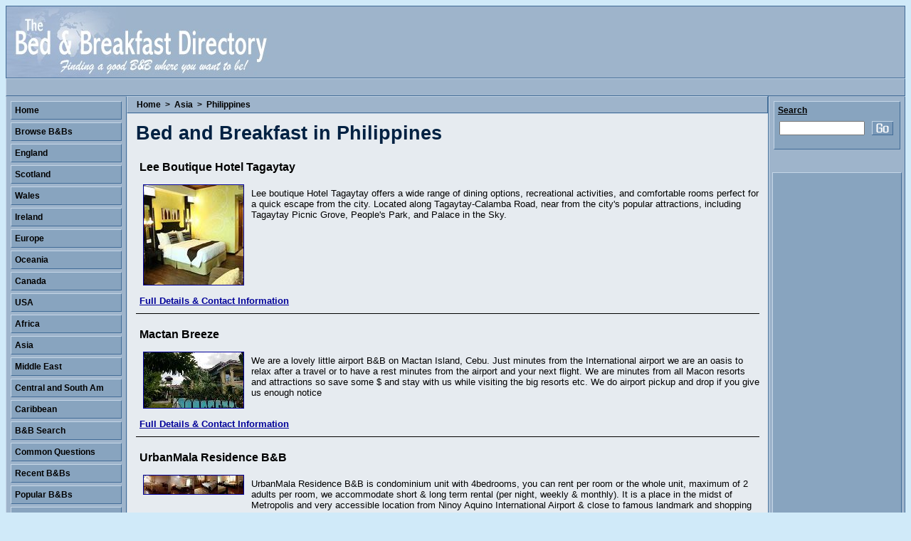

--- FILE ---
content_type: text/html
request_url: http://www.bnb-directory.com/cn/philippines-bnb.asp
body_size: 5979
content:

<!DOCTYPE HTML PUBLIC "-//W3C//DTD HTML 4.01 Transitional//EN">
<html>
<head>
<title>Bed and Breakfast in Philippines on The Bed and Breakfast Directory</title>
<META NAME="description" content="Bed and Breakfast establishments available in Philippines - booking details and contact information available on the Bed and Breakfast Directory website, the first place to look for your B and B">
<META name="keywords" content="Philippines,Asia,bed and breakfast,accommodation,breakfast,hotel,bb,directory,world,guesthouse,guest house,rooms,uk,europe">
<meta name="viewport" content="width=device-width, initial-scale=1">
<META NAME="robots" content="index,follow">
<meta http-equiv="imagetoolbar" content="no">
<META NAME="MSSmartTagsPreventParsing" CONTENT="True">
<meta name="rating" content="Safe For Kids">
<meta name="distribution" content="Global">
<meta http-equiv="Content-Type" content="text/html; charset=iso-8859-1">
<link href="../des3.css" rel="stylesheet" type="text/css">
<script language="JavaScript" TYPE="text/javascript">
function addbookmark()
{
bookmarkurl="http://www.bnb-directory.com/cn/philippines-bnb.asp"
bookmarktitle="Bed and Breakfast in Philippines"
if (document.all)
window.external.AddFavorite(bookmarkurl,bookmarktitle)
}
</script>
<script language="JavaScript" TYPE="text/javascript" src="headerstuff.js"></SCRIPT>
</head>

<body>
<table width="100%" border="0" cellspacing="0" cellpadding="0">
  <tr>
    <td class="tophead">
      <table width="100%" border="0" cellspacing="0" cellpadding="0">
        <tr>
          <td width="50%"><a href="http://www.bnb-directory.com/"><img src="../images/bed-breakfast-logo.jpg" alt="The Bed and Breakfast Directory offers access to B&amp;Bs around the world." width="370" height="100" border="0"></a></td>
          <td width="50%">&nbsp;</td>
        </tr>
      </table>
  </td>
  </tr>
</table>
<table width="100%" border="0" cellspacing="0" cellpadding="0">
  <tr>
    <td class="bluebody">&nbsp;</td>
  </tr>
</table>
<table width="100%" border="0" cellspacing="0" cellpadding="0">
  <tr> 
    <td width="160" bgcolor="#9EB4CB"><img src="../images/1px.gif" width="1" height="1" alt="The Bed and Breakfast Directory"></td>
    <td rowspan="2" valign="top" class="centrebody2"><table width="100%" border="0" cellspacing="0" cellpadding="0">
        <tr> 
          <td class="breadcframe">&nbsp;&nbsp;<a href="http://www.bnb-directory.com/" class="breadc" title="The Bed and Breakfast Directory">Home</a> 
		  &gt; <a href="../asia-bnb.asp" class="breadc" title="Bed and Breakfast in Asia">Asia</a> 
		  &gt; <a href="philippines-bnb.asp" class="breadc" title="Bed and Breakfast in Philippines">Philippines</a>
		  </td>
        </tr>
        <tr> 
          <td valign="top" class="centrebody"> <table width="100%" border="0" cellspacing="0" cellpadding="0">
              <tr> 
                <td><h1>Bed and Breakfast in Philippines</h1></td>
              </tr>
              
              <tr> 
                <td><a href="../bb/asia/philippines/8926-lee-boutique-hotel-tagaytay.html" class="standhead">Lee Boutique Hotel Tagaytay</a></td>
              </tr>
               
              <tr>
                <td><a href="../bb/asia/philippines/8926-lee-boutique-hotel-tagaytay.html"><img src="../bb/images/8926-1.jpg" alt="Lee Boutique Hotel Tagaytay" hspace="10" vspace="10" border="1" align="left"></a><br>Lee boutique Hotel Tagaytay offers a wide range of dining options, recreational activities, and comfortable rooms perfect for a quick escape from the city. Located along Tagaytay-Calamba Road, near from the city's popular attractions, including Tagaytay Picnic Grove, People's Park, and Palace in the Sky.</td>
              </tr>
			  
              <tr> 
                <td><a href="../bb/asia/philippines/8926-lee-boutique-hotel-tagaytay.html" class="standbase">Full 
                  Details &amp; Contact Information</a></td>
              </tr>
              <tr> 
                <td>&nbsp;</td>
              </tr>
              
              <tr> 
                <td><a href="../bb/asia/philippines/8837-mactan-breeze.html" class="standhead">Mactan Breeze</a></td>
              </tr>
               
              <tr>
                <td><a href="../bb/asia/philippines/8837-mactan-breeze.html"><img src="../bb/images/8837-1.jpg" alt="Mactan Breeze" hspace="10" vspace="10" border="1" align="left"></a><br>We are a lovely little airport B&amp;B on Mactan Island, Cebu. Just minutes from the International airport we are an oasis to relax after a travel or to have a rest minutes from the airport and your next flight. We are minutes from all Macon resorts and attractions so save some $ and stay with us while visiting the big resorts etc. We do airport pickup and drop if you give us enough notice</td>
              </tr>
			  
              <tr> 
                <td><a href="../bb/asia/philippines/8837-mactan-breeze.html" class="standbase">Full 
                  Details &amp; Contact Information</a></td>
              </tr>
              <tr> 
                <td>&nbsp;</td>
              </tr>
              
              <tr> 
                <td><a href="../bb/asia/philippines/7597-urbanmala-residence-bandb.html" class="standhead">UrbanMala Residence B&amp;B</a></td>
              </tr>
               
              <tr>
                <td><a href="../bb/asia/philippines/7597-urbanmala-residence-bandb.html"><img src="../bb/images/7597-1.jpg" alt="UrbanMala Residence B&amp;B" hspace="10" vspace="10" border="1" align="left"></a><br>UrbanMala Residence B&amp;B is condominium unit with 4bedrooms, you can rent per room or the whole unit, maximum of 2 adults per room, we accommodate short &amp; long term rental (per night, weekly &amp; monthly). It is a place in the midst of Metropolis and very accessible location from Ninoy Aquino International Airport &amp; close to famous landmark and shopping destinations.</td>
              </tr>
			  
              <tr> 
                <td><a href="../bb/asia/philippines/7597-urbanmala-residence-bandb.html" class="standbase">Full 
                  Details &amp; Contact Information</a></td>
              </tr>
              <tr> 
                <td>&nbsp;</td>
              </tr>
              
              <tr> 
                <td><a href="../bb/asia/philippines/5522-international-inns-inc.html" class="standhead">Franchise One Hotel 7430</a></td>
              </tr>
               
              <tr>
                <td><a href="../bb/asia/philippines/5522-international-inns-inc.html"><img src="../bb/images/5522-1.jpg" alt="Franchise One Hotel 7430" hspace="10" vspace="10" border="1" align="left"></a><br>Franchise One Hotel Makati City, Philippines Prime City Accommodations at Affordable Rates In a city known for being the country's business capital and having a glitzy lifestyle, Franchise One Hotel offers accommodations that remain easy on the pocket. A cozy enclave among the towering buildings in Makati, our hotel features simple yet aptly furnished rooms that lend a most pleasant stay. Lodgings come with an LCD TV with cable,</td>
              </tr>
			  
              <tr> 
                <td><a href="../bb/asia/philippines/5522-international-inns-inc.html" class="standbase">Full 
                  Details &amp; Contact Information</a></td>
              </tr>
              <tr> 
                <td>&nbsp;</td>
              </tr>
              
              <tr> 
                <td><a href="../bb/asia/philippines/1882-international-inns-inc.html" class="standhead">International Inns, Inc.</a></td>
              </tr>
               
              <tr>
                <td><a href="../bb/asia/philippines/1882-international-inns-inc.html"><img src="../bb/images/1882-1.jpg" alt="International Inns, Inc." hspace="10" vspace="10" border="1" align="left"></a><br>Modern minimalist interiors with complete standard services and facilities. Easy access to all business and pleasure urban centres of the premier Financial City Capital of Metro Manila - Makati City</td>
              </tr>
			  
              <tr> 
                <td><a href="../bb/asia/philippines/1882-international-inns-inc.html" class="standbase">Full 
                  Details &amp; Contact Information</a></td>
              </tr>
              <tr> 
                <td>&nbsp;</td>
              </tr>
              
              <tr> 
                <td><a href="../bb/asia/philippines/9290-hilton-manila.html" class="standhead">Hilton Manila</a></td>
              </tr>
               
              <tr> 
                <td class="standbody">Hilton Manila is an urban oasis located in the heart of the Resorts World Manila entertainment complex and adjacent to Ninoy Aqino International Airport Terminal 3, which is easily accessible via Runway Manila pedestrian sky bridge. Its central location provides various activity options for guests within Resorts World Manila such as a casino, theatre, cinema, shopping mall and multiple dining establishments. For outdoor activities, enjoy a round</td>
              </tr>
			  
              <tr> 
                <td><a href="../bb/asia/philippines/9290-hilton-manila.html" class="standbase">Full 
                  Details &amp; Contact Information</a></td>
              </tr>
              <tr> 
                <td>&nbsp;</td>
              </tr>
              
              <tr> 
                <td><a href="../bb/asia/philippines/9258-conrad-manila.html" class="standhead">Conrad Manila</a></td>
              </tr>
               
              <tr>
                <td><a href="../bb/asia/philippines/9258-conrad-manila.html"><img src="../bb/images/9258-1.jpg" alt="Conrad Manila" hspace="10" vspace="10" border="1" align="left"></a><br>Positioned atop S Maison, a high-end retail complex on the edge of Manila Bay, the visually striking Conrad Manila offers a peaceful escape from the hustle and bustle of Makati; but is also just 15 minutes away from the airport via the NAIA expressway. You will enjoy easy access to a variety of shopping, dining, recreation and local attractions.</td>
              </tr>
			  
              <tr> 
                <td><a href="../bb/asia/philippines/9258-conrad-manila.html" class="standbase">Full 
                  Details &amp; Contact Information</a></td>
              </tr>
              <tr> 
                <td>&nbsp;</td>
              </tr>
              
            </table>
            
<br><table width="100%" border="0" cellspacing="0" cellpadding="5">
<tr>
<td colspan="3">&nbsp;</td>
</tr>
<tr>
<td width="25%">&nbsp;</td>
<td width="50%"><div align="center"><b>Displaying Results 1-7 of 7</b></div></td>
<td width="25%">&nbsp;</td>
</tr>
</table><br><p align="center">Bed and Breakfast in Philippines</p>  </td>
        </tr>
      </table>

<table width="98%" border="0" align="center" cellpadding="10" cellspacing="0">
        <tr> 
          <td> <div align="center"> 
              <iframe src='http://rcm-uk.amazon.co.uk/e/cm?t=thebedbredir-21&amp;o=2&amp;p=8&amp;l=as1&amp;asins=1409351343&amp;fc1=456381&amp;IS2=1&amp;lt1=_blank&amp;lc1=456381&amp;bc1=E6EBF0&amp;bg1=E6EBF0&amp;f=ifr&amp;nou=1' style='width:120px;height:240px;' scrolling='no' marginwidth='0' marginheight='0' frameborder='0'></iframe>
            </div></td>
          <td> <div align="center"> 
              <iframe src='http://rcm-uk.amazon.co.uk/e/cm?t=thebedbredir-21&amp;o=2&amp;p=8&amp;l=as1&amp;asins=079460465X&amp;fc1=456381&amp;IS2=1&amp;lt1=_blank&amp;lc1=456381&amp;bc1=E6EBF0&amp;bg1=E6EBF0&amp;f=ifr&amp;nou=1' style='width:120px;height:240px;' scrolling='no' marginwidth='0' marginheight='0' frameborder='0'></iframe>
            </div></td>
          <td> <div align="center"> 
              <iframe src='http://rcm-uk.amazon.co.uk/e/cm?t=thebedbredir-21&amp;o=2&amp;p=8&amp;l=as1&amp;asins=1843301334&amp;fc1=456381&amp;IS2=1&amp;lt1=_blank&amp;lc1=456381&amp;bc1=E6EBF0&amp;bg1=E6EBF0&amp;f=ifr&amp;nou=1' style='width:120px;height:240px;' scrolling='no' marginwidth='0' marginheight='0' frameborder='0'></iframe>
            </div></td>
        </tr>
      </table>
      </td>
    <td width="180" bgcolor="#9EB4CB"><img src="../images/1px.gif" width="1" height="1" alt="The Bed and Breakfast Directory"></td>
  </tr>
  <tr> 
    <td width="160" valign="top" class="bluebodycradle"><table width="100%" border="0" cellspacing="0" cellpadding="0">
        <tr> 
          <td><a href="http://www.bnb-directory.com/" class="NavlinkB" title="Bed and Breakfast Directory Home">Home</a></td>
        </tr>
        <tr> 
          <td><a href="../world-wide-bnbs.asp" class="NavlinkB" title="Find your B&amp;B anywhere in the world">Browse B&amp;Bs</a></td>
        </tr>
        
        <tr>
          <td><a href="../england-bnb.asp" class="NavlinkB" title="England Bed and Breakfast Accommodation">England</a></td>
        </tr>
        <tr>
          <td><a href="../scotland-bnb.asp" class="NavlinkB" title="Scotland Bed and Breakfast Accommodation">Scotland</a></td>
        </tr>
        <tr>
          <td><a href="../wales-bnb.asp" class="NavlinkB" title="Wales Bed and Breakfast Accommodation">Wales</a></td>
        </tr>
        <tr>
          <td><a href="../ireland-bnb.asp" class="NavlinkB" title="Ireland Bed and Breakfast Accommodation">Ireland</a></td>
        </tr>
        <tr>
          <td><a href="../europe-bnb.asp" class="NavlinkB" title="Europe Bed and Breakfast Accommodation">Europe</a></td>
        </tr>
        <tr>
          <td><a href="../oceania-bnb.asp" class="NavlinkB" title="Oceania Bed and Breakfast Accommodation">Oceania</a></td>
        </tr>
        <tr>
          <td><a href="../canada-bnb.asp" class="NavlinkB" title="Canada Bed and Breakfast Accommodation">Canada</a></td>
        </tr>
        <tr>
          <td><a href="../usa-bnb.asp" class="NavlinkB" title="USA Bed and Breakfast Accommodation">USA</a></td>
        </tr>
        <tr>
          <td><a href="../africa-bnb.asp" class="NavlinkB" title="Africa Bed and Breakfast Accommodation">Africa</a></td>
        </tr>
        <tr>
          <td><a href="../asia-bnb.asp" class="NavlinkB" title="Asia Bed and Breakfast Accommodation">Asia</a></td>
        </tr>
        <tr>
          <td><a href="../middle-east-bnb.asp" class="NavlinkB" title="Middle East Bed and Breakfast Accommodation">Middle East</a></td>
        </tr>
        <tr>
          <td><a href="../central-and-south-am-bnb.asp" class="NavlinkB" title="Central and South Am Bed and Breakfast Accommodation">Central and South Am</a></td>
        </tr>
        <tr>
          <td><a href="../caribbean-bnb.asp" class="NavlinkB" title="Caribbean Bed and Breakfast Accommodation">Caribbean</a></td>
        </tr>
        <tr> 
          <td><a href="../bb-search.asp?country=" class="NavlinkB" title="B&amp;B Search">B&amp;B Search</a></td>
        </tr>
        <tr> 
          <td><a href="../bed-breakfast-faq.asp" class="NavlinkB" title="B&amp;B FAQs">Common 
            Questions</a></td>
        </tr>
        <tr>
          <td><a href="../recent-bbs.asp" class="NavlinkB" title="Recently added Bed and Breakfast accommodation">Recent B&amp;Bs</a></td>
        </tr>
        <tr> 
          <td><a href="../popular-bbs.asp" class="NavlinkB" title="The most viewed Bed and Breakfast accommodation">Popular B&amp;Bs</a></td>
        </tr>
        <tr> 
          <td><a href="javascript:addbookmark();" class="NavlinkB" title="Bookmark our site">Bookmark Us</a></td>
        </tr>
        <tr> 
          <td><a href="mailto:?subject=I%20thought%20this%20might%20interest%20you&amp;body=I%20came%20across%20The%20Bed%20and%20Breakfast%20Directory%20and%20thought%20it%20might%20interest%20you%0D%0A%0Ahttp://www.bnb-directory.com/" class="NavlinkB" title="Tell a friend">Tell 
            A Friend</a></td>
        </tr>
        <tr> 
          <td><a href="../about-us.asp" class="NavlinkB" title="About the Directory">About Us</a></td>
        </tr>
        <tr> 
          <td><a href="../contact.asp" class="NavlinkB" title="Contact the Bed and Breakfast Directory">Contact Us</a></td>
        </tr>
        <tr> 
          <td><a href="../clients/clients.asp" class="NavlinkB" title="Update your entry">B&amp;B Log In</a></td>
        </tr>
        <tr> 
          <td><a href="../clients/add-your-bnb.asp" class="NavlinkB" title="Add your B&amp;B For Free">Add Your B&amp;B</a></td>
        </tr>
        <tr> 
          <td>&nbsp;</td>
        </tr>
        <tr>
          <td><div align="center"><a href="../clients/add-your-bnb.asp"><img src="../images/add-your-bandb-for-free.gif" alt="Add Your B&amp;B for FREE on the Bed & Breakfast Directory" width="142" height="182" border="0"></a></div></td>
        </tr>
        <tr>
          <td>&nbsp;</td>
        </tr>

      </table></td>
    <td width="180" valign="top" class="bluebodycradle"><table width="100%" border="0" cellspacing="0" cellpadding="0">
        <tr> 
          <td class="NavCntryTop">Search</td>
        </tr>
        <tr> 
          <td class="NavCntryBot"><form name="form1" method="post" action="../bnb-answers.asp">
              <table width="100%" border="0" cellspacing="0" cellpadding="2">
                <tr> 
                  <td><input name="sterm" type="text" id="sterm" maxlength="250" style="width:120px; height:20;"></td>
                  <td> <input name="imageField" type="image" src="../images/goonblue.gif" > <input name="pregion" type="hidden" id="pregion" value="10"> 
                  </td>
                </tr>
              </table>
            </form></td>
        </tr>
        <tr> 
          <td>&nbsp;</td>
        </tr>
        
        <tr> 
          <td>&nbsp;</td>
        </tr>
        <tr> 
          <td class="GoogleBox"><script type="text/javascript"><!--
          google_ad_client = "pub-3026297096870964";
          google_alternate_ad_url = "http://www.bnb-directory.com/google_adsense_script.htm";
          google_ad_width = 160;
          google_ad_height = 600;
          google_ad_format = "160x600_as";
          google_ad_type = "text_image";
          google_ad_channel ="";
          google_color_border = "88A4BF";
          google_color_bg = "88A4BF";
          google_color_link = "000000";
          google_color_url = "456381";
          google_color_text = "003366";
          //--></script>
          <script type="text/javascript" src="http://pagead2.googlesyndication.com/pagead/show_ads.js">
          </script></td>
        </tr>
      </table>
        
    </td>
  </tr>
  <tr bgcolor="#426C97"> 
    <td><img src="../images/1px.gif" width="1" height="1" alt="The Bed and Breakfast Directory"></td>
    <td><img src="../images/1px.gif" width="1" height="1" alt="The Bed and Breakfast Directory"></td>
    <td><img src="../images/1px.gif" width="1" height="1" alt="The Bed and Breakfast Directory"></td>
  </tr>
</table>
<table width="100%" border="0" cellspacing="0" cellpadding="0">  <tr> 
    <td height="28" class="breadcframe"><div align="center">| <a href="http://www.bnb-directory.com/" class="breadc">Home</a> 
        | <a href="../clients/add-your-bnb.asp" class="breadc">Add Your Bed &amp; 
        Breakfast</a> 
        | <a href="../bed-breakfast-faq.asp" class="breadc">FAQs</a> | <a href="../contact.asp" class="breadc">Contact 
        Us</a> | <a href="../clients/clients.asp" class="breadc">B&amp;B Log In</a> |</div></td>
  </tr>
</table>
<table width="100%" border="0" cellspacing="0" cellpadding="0">
  <tr> 
    <td class="bluebody"><table width="100%" border="0" cellspacing="0" cellpadding="0">
        <tr>
          <td width="33%"><a href="http://www.bnb-directory.com/cn/philippines-bnb.asp" class="NavC" title="Bed and Breakfast in Philippines">Bed and Breakfast in Philippines</a></td>
          <td width="34%" class="NavC"><div align="center">&copy; Bed and Breakfast Directory 2005 - 2018</div></td>
          <td width="33%"><div align="right"><a href="http://www.effectivewebs.co.uk/websites-for-guesthouses.html" target="_blank" class="NavC" title="Website design, especially for B&Bs, Guesthouses and Hotels in Philippines, Asia" rel="nofollow">Web Design for Philippines B&amp;Bs</a></div></td>
        </tr>
      </table></td>
  </tr>
</table>
<div id="TD_top" style="position:absolute; right:22px; top:37px; width:468px; height:60px; z-index:1">
  <script type="text/javascript"><!--
amazon_ad_tag = "thebedbredir-21"; amazon_ad_width = "468"; amazon_ad_height = "60"; amazon_ad_link_target = "new"; amazon_ad_include = "accommodation;holiday;hotel;Philippines;Asia"; amazon_ad_categories = "a";//--></script>
<script type="text/javascript" src="http://www.assoc-amazon.co.uk/s/ads.js"></script>
</div>
</body>
</html>


--- FILE ---
content_type: text/html; charset=utf-8
request_url: https://www.google.com/recaptcha/api2/aframe
body_size: 268
content:
<!DOCTYPE HTML><html><head><meta http-equiv="content-type" content="text/html; charset=UTF-8"></head><body><script nonce="u6bxKs94XuD9jFUAxEyRjw">/** Anti-fraud and anti-abuse applications only. See google.com/recaptcha */ try{var clients={'sodar':'https://pagead2.googlesyndication.com/pagead/sodar?'};window.addEventListener("message",function(a){try{if(a.source===window.parent){var b=JSON.parse(a.data);var c=clients[b['id']];if(c){var d=document.createElement('img');d.src=c+b['params']+'&rc='+(localStorage.getItem("rc::a")?sessionStorage.getItem("rc::b"):"");window.document.body.appendChild(d);sessionStorage.setItem("rc::e",parseInt(sessionStorage.getItem("rc::e")||0)+1);localStorage.setItem("rc::h",'1768454824285');}}}catch(b){}});window.parent.postMessage("_grecaptcha_ready", "*");}catch(b){}</script></body></html>

--- FILE ---
content_type: text/css
request_url: http://www.bnb-directory.com/des3.css
body_size: 1502
content:
BODY 
	{
	scrollbar-base-color: #9EB4CB;
	scrollbar-arrow-color: #FFFFFF;
	scrollbar-track-color: #B9DFF7;

	scrollbar-shadow-color: #84A0BD;
	scrollbar-lightshadow-color: #84A0BD;
	scrollbar-darkshadow-color: #5E83A8;

	scrollbar-highlight-color: #AFC1D3;
	scrollbar-3dlight-color: #C4D1DF;
	
	background-color: #D0EAF9
	}
td
	{
	FONT-SIZE: 10pt;
	font-family: Arial, Verdana, Arial;
	COLOR: #000000
	}

.tophead
	{
	BORDER: #426C97 1px solid;
	background-color: #9EB4CB
	}
	
.bluebody
	{
	background-color: #9EB4CB;
	Padding: 4px 4px 4px 4px;
	BORDER-Top: #C4D5E6 1px solid;
	BORDER-Right: #426C97 1px solid;
	BORDER-Bottom: #426C97 1px solid;
	BORDER-Left: #C4D5E6 1px solid
	}
.bluebodycradle
	{
	background-color: #9EB4CB;
	Padding: 4px 4px 4px 4px;
	BORDER-Right: #426C97 1px solid;
	BORDER-Left: #C4D5E6 1px solid
	}
.genframe
	{
	BORDER-Top: #C4D5E6 1px solid;
	BORDER-Right: #426C97 1px solid;
	BORDER-Bottom: #426C97 1px solid;
	BORDER-Left: #C4D5E6 1px solid
	}

.bluebody2
	{
	background-color: #9EB4CB;
	Padding: 1px 4px 1px 4px;
	BORDER-Top: #C4D5E6 1px solid;
	BORDER-Right: #426C97 1px solid;
	BORDER-Bottom: #426C97 1px solid;
	BORDER-Left: #C4D5E6 1px solid
	}
.homefeatbg
	{
	BORDER: #4F6173 1px solid;
	background-image:   url(images/homefeatbg.jpg)
	}
.homefeatbg2
	{
	BORDER: #4F6173 1px solid;
	padding: 5px;
	background-image:   url(images/homefeat1pxbg.gif)
	}
	

.centrebody
	{
	background-color: #E6EBF0;
	Padding: 12px;
	BORDER-Top: #C4D5E6 1px solid;
	BORDER-Left: #C4D5E6 1px solid
	}
.centrebody2
	{
	background-color: #E6EBF0;
	BORDER-Right: #426C97 1px solid;
	}
	
.featuredhead, A.featuredhead:link, A.featuredhead:visited, A.featuredhead:active
	{
	FONT-WEIGHT: bold;
	FONT-SIZE: 12pt;
	FONT-FAMILY: Arial, Verdana;
	COLOR: #000000;
	TEXT-DECORATION: none;
	DISPLAY: block;
	background-color: #D6DFE9;
	Padding: 5px 5px 5px 5px;
	BORDER: #000000 1px solid;
	}

A.featuredhead:hover
	{
	FONT-WEIGHT: bold;
	FONT-SIZE: 12pt;
	FONT-FAMILY: Arial, Verdana;
	COLOR: #456381;
	TEXT-DECORATION: none;
	DISPLAY: block;
	background-color: #D6DFE9;
	Padding: 5px 5px 5px 5px;
	BORDER: #000000 1px solid;
	}
	
.featuredbase, A.featuredbase:link, A.featuredbase:visited, A.featuredbase:active
	{
	FONT-WEIGHT: bold;
	FONT-SIZE: 10pt;
	FONT-FAMILY: Arial, Verdana;
	COLOR: #000000;
	TEXT-DECORATION: underline;
	DISPLAY: block;
	background-color: #FFFFFF;
	Padding: 4px 5px 5px 5px;
	BORDER: #000000 1px solid;
	}

A.featuredbase:hover
	{
	FONT-WEIGHT: bold;
	FONT-SIZE: 10pt;
	FONT-FAMILY: Arial, Verdana;
	COLOR: #456381;
	TEXT-DECORATION: underline;
	DISPLAY: block;
	background-color: #FFFFFF;
	Padding: 4px 5px 5px 5px;
	BORDER: #000000 1px solid
	}

.featuredbody
	{
	FONT-SIZE: 11pt;
	FONT-FAMILY: Arial, Verdana;
	COLOR: #000000;
	TEXT-DECORATION: none;
	DISPLAY: table;
	width: 100%;
	background-color: #FFFFFF;
	Padding: 2px 5px 2px 5px;
	BORDER-Right: #000000 1px solid;
	BORDER-Left: #000000 1px solid
	}
	
.standhead, A.standhead:link, A.standhead:visited, A.standhead:active
	{
	FONT-WEIGHT: bold;
	FONT-SIZE: 12pt;
	FONT-FAMILY: Arial, Verdana;
	COLOR: #000000;
	TEXT-DECORATION: none;
	DISPLAY: block;
	Padding: 5px 5px 5px 5px;
	}

A.standhead:hover
	{
	FONT-WEIGHT: bold;
	FONT-SIZE: 12pt;
	FONT-FAMILY: Arial, Verdana;
	COLOR: #456381;
	TEXT-DECORATION: none;
	DISPLAY: block;
	Padding: 5px 5px 5px 5px;
	}
	
.standbase, A.standbase:link, A.standbase:visited, A.standbase:active
	{
	FONT-WEIGHT: bold;
	FONT-SIZE: 10pt;
	FONT-FAMILY: Arial, Verdana;
	COLOR: #000099;
	TEXT-DECORATION: underline;
	DISPLAY: block;
	Padding: 4px 5px 10px 5px;
	border-bottom: 1px #000000 solid
	}

A.standbase:hover
	{
	FONT-WEIGHT: bold;
	FONT-SIZE: 10pt;
	FONT-FAMILY: Arial, Verdana;
	COLOR: #000066;
	TEXT-DECORATION: underline;
	DISPLAY: block;
	Padding: 4px 5px 10px 5px;
	border-bottom: 1px #000000 solid
	}

.standbody
	{
	FONT-SIZE: 10pt;
	FONT-FAMILY: Arial, Verdana;
	COLOR: #000000;
	TEXT-DECORATION: none;
	DISPLAY: block;
	Padding: 2px 5px 2px 5px;
	}
	
A, A:link, A:visited, A:active
	{
	FONT-WEIGHT: bold;
	FONT-SIZE: 10pt;
	FONT-FAMILY: Arial, Verdana;
	COLOR: #000099;
	TEXT-DECORATION: underline;
	}
	
A:hover
	{
	FONT-WEIGHT: bold;
	FONT-SIZE: 10pt;
	FONT-FAMILY: Arial, Verdana;
	COLOR: #000066;
	TEXT-DECORATION: underline;
	}

.NavlinkB, A.NavlinkB:link, A.NavlinkB:visited, A.NavlinkB:active
	{
	FONT-WEIGHT: bold;
	FONT-SIZE: 9pt;
	FONT-FAMILY: Arial, Verdana;
	COLOR: #000000;
	TEXT-DECORATION: none;
	DISPLAY: block;
	background-color: #88A4BF;
	margin: 2px 2px 2px 2px;
	Padding: 5px 5px 5px 5px;
	BORDER-Top: #C4D5E6 1px solid;
	BORDER-Right: #426C97 1px solid;
	BORDER-Bottom: #426C97 1px solid;
	BORDER-Left: #C4D5E6 1px solid
	}

A.NavlinkB:hover
	{
	FONT-WEIGHT: bold;
	FONT-SIZE: 9pt;
	FONT-FAMILY: Arial, Verdana;
	COLOR: #456381;
	TEXT-DECORATION: none;
	DISPLAY: block;
	background-color: #88A4BF;
	margin: 2px 2px 2px 2px;
	Padding: 5px 5px 5px 5px;
	BORDER-Top: #426C97 1px solid;
	BORDER-Right: #C4D5E6 1px solid;
	BORDER-Bottom: #C4D5E6 1px solid;
	BORDER-Left: #426C97 1px solid
	}
	
.breadcframe
	{
	FONT-WEIGHT: bold;
	FONT-SIZE: 9pt;
	FONT-FAMILY: Arial, Verdana;
	COLOR: #000000;
	TEXT-DECORATION: none;
	background-color: #9EB4CB;
	Padding: 4px 4px 4px 4px;
	BORDER-Top: #C4D5E6 1px solid;
	BORDER-Right: #426C97 1px solid;
	BORDER-Bottom: #426C97 1px solid;
	BORDER-Left: #C4D5E6 1px solid
	}
A.breadc:link, A.breadc:visited, A.breadc:active
	{
	FONT-WEIGHT: bold;
	FONT-SIZE: 9pt;
	FONT-FAMILY: Arial, Verdana;
	COLOR: #000000;
	TEXT-DECORATION: none;
	Padding: 2px 3px 2px 3px
	}

A.breadc:hover
	{
	FONT-WEIGHT: bold;
	FONT-SIZE: 9pt;
	FONT-FAMILY: Arial, Verdana;
	COLOR: #456381;
	TEXT-DECORATION: underline;
	Padding: 2px 3px 2px 3px
	}
	
.Navcountrybox
	{
	background-color: #88A4BF;
	BORDER-Top: #C4D5E6 1px solid;
	BORDER-Right: #426C97 1px solid;
	BORDER-Bottom: #426C97 1px solid;
	BORDER-Left: #C4D5E6 1px solid
	}
.GoogleBox
	{
	text-align: center;
	background-color: #88A4BF;
	BORDER-Top: #C4D5E6 1px solid;
	BORDER-Right: #426C97 1px solid;
	BORDER-Bottom: #426C97 1px solid;
	BORDER-Left: #C4D5E6 1px solid;
	padding: 10px
	}
.GoogleBoxCentre
	{
	text-align: center;
	BORDER: #4F6173 1px solid;
	padding: 5px;
	background-color: #D9E0E8
	}
	
.AmazonBoxOuter
	{
	text-align: center
	}
.AmazonBox
	{
	width: 140px;
	background-color: #000000;
	BORDER-Top: #494949 1px solid;
	BORDER-Right: #000000 1px solid;
	BORDER-Bottom: #000000 1px solid;
	BORDER-Left: #454545 1px solid; 
	padding: 10px
	}
.AmazonBoxCentre
	{
	text-align: center;
	BORDER: #494949 1px solid;
	padding: 5px;
	background-color: #000000
	}

.AmazonBoxLeft
	{
	text-align: center;
	padding: 50px 0px 0px 0px;
	}
.NavCountry, A.NavCountry:link, A.NavCountry:visited, A.NavCountry:active
	{
	FONT-WEIGHT: bold;
	FONT-SIZE: 9pt;
	FONT-FAMILY: Arial, Verdana;
	COLOR: #000000;
	TEXT-DECORATION: none;
	DISPLAY: block;
	background-color: #88A4BF;
	margin: 0px 2px 0px 2px;
	Padding: 3px 2px 3px 5px;
	BORDER-Right: #426C97 1px solid;
	BORDER-Left: #C4D5E6 1px solid
	}

A.NavCountry:hover
	{
	FONT-WEIGHT: bold;
	FONT-SIZE: 9pt;
	FONT-FAMILY: Arial, Verdana;
	COLOR: #456381;
	TEXT-DECORATION: underline;
	DISPLAY: block;
	background-color: #88A4BF;
	margin: 0px 2px 0px 2px;
	Padding: 3px 2px 3px 5px;
	BORDER-Right: #426C97 1px solid;
	BORDER-Left: #C4D5E6 1px solid
	}

	
.NavCntryTop, A.NavCntryTop:link, A.NavCntryTop:visited, A.NavCntryTop:active
	{
	FONT-WEIGHT: bold;
	FONT-SIZE: 9pt;
	FONT-FAMILY: Arial, Verdana;
	COLOR: #000000;
	TEXT-DECORATION: underline;
	DISPLAY: block;
	background-color: #88A4BF;
	margin: 2px 2px 0px 2px; 
	Padding: 5px 5px 3px 5px;
	BORDER-Top: #C4D5E6 1px solid;
	BORDER-Right: #426C97 1px solid;
	BORDER-Left: #C4D5E6 1px solid
	}

A.NavCntryTop:hover
	{
	FONT-WEIGHT: bold;
	FONT-SIZE: 9pt;
	FONT-FAMILY: Arial, Verdana;
	COLOR: #456381;
	TEXT-DECORATION: underline;
	DISPLAY: block;
	background-color: #88A4BF;
	margin: 2px 2px 0px 2px;
	Padding: 5px 5px 3px 5px;
	BORDER-Top: #C4D5E6 1px solid;
	BORDER-Right: #426C97 1px solid;
	BORDER-Left: #C4D5E6 1px solid
	}

.NavCntryBot, A.NavCntryBot:link, A.NavCntryBot:visited, A.NavCntryBot:active
	{
	FONT-WEIGHT: bold;
	FONT-SIZE: 9pt;
	FONT-FAMILY: Arial, Verdana;
	COLOR: #000000;
	TEXT-DECORATION: none;
	DISPLAY: block;
	background-color: #88A4BF;
	margin: 0px 2px 2px 2px;
	Padding: 3px 5px 5px 5px;
	BORDER-bottom: #426C97 1px solid;
	BORDER-Right: #426C97 1px solid;
	BORDER-Left: #C4D5E6 1px solid
	}

A.NavCntryBot:hover
	{
	FONT-WEIGHT: bold;
	FONT-SIZE: 9pt;
	FONT-FAMILY: Arial, Verdana;
	COLOR: #456381;
	TEXT-DECORATION: underline;
	DISPLAY: block;
	background-color: #88A4BF;
	margin: 0px 2px 2px 2px;
	Padding: 3px 5px 5px 5px;
	BORDER-bottom: #426C97 1px solid;
	BORDER-Right: #426C97 1px solid;
	BORDER-Left: #C4D5E6 1px solid
	}

	
.NavC, A.NavC:link,A.NavC:visited,A.NavC:active
	{
	FONT-WEIGHT: bold;
	FONT-SIZE: 9pt;
	FONT-FAMILY: Arial, Verdana;
	COLOR: #2E4A67;
	TEXT-DECORATION: none
	}
A.NavC:hover
	{
	FONT-WEIGHT: bold;
	FONT-SIZE: 9pt;
	FONT-FAMILY: Arial, Verdana;
	COLOR: #FFFFFF;
	TEXT-DECORATION: underline
	}

.maintext
	{
	font-weight: light;
	FONT-SIZE: 10pt;
	font-family: Verdana, Arial;
	COLOR: #000000;
	PADDING: 0px 10px 0px 10px;
	text-align: justify
	}

H1
	{
	FONT-SIZE: 20pt;
	font-family: Arial, verdana;
	COLOR: #002142
	/* Haettenschweiler */
	}

H3
	{
	FONT-SIZE: 12pt;
	font-family: Arial, Verdana, Helvetica, sans-serif;
	COLOR: #000000
	}






UL
	{
	list-style-type: square
	}
	
LI
	{
	FONT-SIZE: 10pt;
	font-family: Arial, Verdana;
	COLOR: #000000;
	PADDING: 6px 0px 6px 0px
	}

/*Input { border-width: 1px; border-color: #000000; font-family: "Comic Sans MS", Verdana, Arial; color: #0000CC; background-color: #E4E8F8; }*/
Textarea { border-width: 1px; border-color: #000000; font-family: "Comic Sans MS", Verdana, Arial; color: #0000CC; background-color: #E4E8F8; }
Select { border-width: 1px; border-color: #000000; font-family: "Comic Sans MS", Verdana, Arial; color: #0000CC; background-color: #E4E8F8; text-align:center;}
